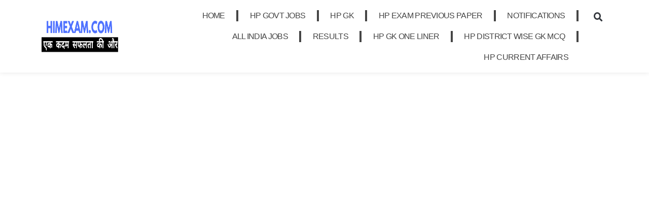

--- FILE ---
content_type: text/html; charset=utf-8
request_url: https://www.google.com/recaptcha/api2/aframe
body_size: 270
content:
<!DOCTYPE HTML><html><head><meta http-equiv="content-type" content="text/html; charset=UTF-8"></head><body><script nonce="uNENWwQSFqTL-kwzZQ10aA">/** Anti-fraud and anti-abuse applications only. See google.com/recaptcha */ try{var clients={'sodar':'https://pagead2.googlesyndication.com/pagead/sodar?'};window.addEventListener("message",function(a){try{if(a.source===window.parent){var b=JSON.parse(a.data);var c=clients[b['id']];if(c){var d=document.createElement('img');d.src=c+b['params']+'&rc='+(localStorage.getItem("rc::a")?sessionStorage.getItem("rc::b"):"");window.document.body.appendChild(d);sessionStorage.setItem("rc::e",parseInt(sessionStorage.getItem("rc::e")||0)+1);localStorage.setItem("rc::h",'1763497843186');}}}catch(b){}});window.parent.postMessage("_grecaptcha_ready", "*");}catch(b){}</script></body></html>

--- FILE ---
content_type: text/css
request_url: https://himexam.com/wp-content/plugins/easy-content-protector/assets/css/main.min.css?ver=1.0.1
body_size: -205
content:
.ecp-alert{top:50%;left:50%;color:#3c1b1b;font-size:16px;position:fixed;display:none;padding:10px 15px;background:#f6a7a3;-webkit-transition:display .5s;-o-transition:display .5s;-moz-transition:display .5s;transition:display .5s;border-left:2px solid #8f110d;-webkit-transform:translate(-50%,-50%);-moz-transform:translate(-50%,-50%);-ms-transform:translate(-50%,-50%);-o-transform:translate(-50%,-50%);transform:translate(-50%,-50%)}.ecp-alert:before{content:'\2639'}.ecp-alert:after{content:'\2716'}.ecp-alert.open{display:block}

--- FILE ---
content_type: text/css
request_url: https://himexam.com/wp-content/uploads/elementor/css/post-13814.css?ver=1763473728
body_size: 17
content:
.elementor-kit-13814{--e-global-color-primary:#535657;--e-global-color-secondary:#0995D3;--e-global-color-text:#454545;--e-global-color-accent:#24C2D9;--e-global-typography-primary-font-family:"Roboto";--e-global-typography-primary-font-weight:600;--e-global-typography-secondary-font-family:"Roboto Slab";--e-global-typography-secondary-font-weight:400;--e-global-typography-text-font-family:"Roboto";--e-global-typography-text-font-weight:400;--e-global-typography-accent-font-family:"Roboto";--e-global-typography-accent-font-weight:500;}.elementor-kit-13814 e-page-transition{background-color:#FFBC7D;}.elementor-kit-13814 h2{font-size:28px;}.elementor-kit-13814 h3{font-size:24px;}.elementor-kit-13814 h4{font-size:22px;}.elementor-kit-13814 h5{font-size:20px;}.elementor-section.elementor-section-boxed > .elementor-container{max-width:1140px;}.e-con{--container-max-width:1140px;}.elementor-widget:not(:last-child){margin-block-end:20px;}.elementor-element{--widgets-spacing:20px 20px;--widgets-spacing-row:20px;--widgets-spacing-column:20px;}{}h1.entry-title{display:var(--page-title-display);}@media(max-width:1024px){.elementor-section.elementor-section-boxed > .elementor-container{max-width:1024px;}.e-con{--container-max-width:1024px;}}@media(max-width:767px){.elementor-kit-13814 h2{font-size:28px;}.elementor-kit-13814 h3{font-size:24px;}.elementor-kit-13814 h4{font-size:22px;}.elementor-section.elementor-section-boxed > .elementor-container{max-width:767px;}.e-con{--container-max-width:767px;}}

--- FILE ---
content_type: text/css
request_url: https://himexam.com/wp-content/uploads/elementor/css/post-13870.css?ver=1763473728
body_size: 1001
content:
.elementor-13870 .elementor-element.elementor-element-18b8e886:not(.elementor-motion-effects-element-type-background), .elementor-13870 .elementor-element.elementor-element-18b8e886 > .elementor-motion-effects-container > .elementor-motion-effects-layer{background-color:#FFFFFF;}.elementor-13870 .elementor-element.elementor-element-18b8e886 > .elementor-background-overlay{background-color:var( --e-global-color-secondary );opacity:0.5;transition:background 0.3s, border-radius 0.3s, opacity 0.3s;}.elementor-13870 .elementor-element.elementor-element-18b8e886, .elementor-13870 .elementor-element.elementor-element-18b8e886 > .elementor-background-overlay{border-radius:1px 1px 1px 1px;}.elementor-13870 .elementor-element.elementor-element-18b8e886{box-shadow:0px 0px 10px 0px rgba(0, 0, 0, 0.11);transition:background 0.3s, border 0.3s, border-radius 0.3s, box-shadow 0.3s;}.elementor-13870 .elementor-element.elementor-element-3418f0de:not(.elementor-motion-effects-element-type-background) > .elementor-widget-wrap, .elementor-13870 .elementor-element.elementor-element-3418f0de > .elementor-widget-wrap > .elementor-motion-effects-container > .elementor-motion-effects-layer{background-color:#FFFFFF;}.elementor-13870 .elementor-element.elementor-element-3418f0de > .elementor-element-populated{transition:background 0.3s, border 0.3s, border-radius 0.3s, box-shadow 0.3s;margin:0px 0px 0px 0px;--e-column-margin-right:0px;--e-column-margin-left:0px;padding:0px 0px 0px 0px;}.elementor-13870 .elementor-element.elementor-element-3418f0de > .elementor-element-populated > .elementor-background-overlay{transition:background 0.3s, border-radius 0.3s, opacity 0.3s;}.elementor-bc-flex-widget .elementor-13870 .elementor-element.elementor-element-22ca3828.elementor-column .elementor-widget-wrap{align-items:center;}.elementor-13870 .elementor-element.elementor-element-22ca3828.elementor-column.elementor-element[data-element_type="column"] > .elementor-widget-wrap.elementor-element-populated{align-content:center;align-items:center;}.elementor-widget-theme-site-logo .widget-image-caption{color:var( --e-global-color-text );font-family:var( --e-global-typography-text-font-family ), Sans-serif;font-weight:var( --e-global-typography-text-font-weight );}.elementor-13870 .elementor-element.elementor-element-4ac89845 img{width:100%;max-width:100%;height:71px;opacity:1;}.elementor-widget-nav-menu .elementor-nav-menu .elementor-item{font-family:var( --e-global-typography-primary-font-family ), Sans-serif;font-weight:var( --e-global-typography-primary-font-weight );}.elementor-widget-nav-menu .elementor-nav-menu--main .elementor-item{color:var( --e-global-color-text );fill:var( --e-global-color-text );}.elementor-widget-nav-menu .elementor-nav-menu--main .elementor-item:hover,
					.elementor-widget-nav-menu .elementor-nav-menu--main .elementor-item.elementor-item-active,
					.elementor-widget-nav-menu .elementor-nav-menu--main .elementor-item.highlighted,
					.elementor-widget-nav-menu .elementor-nav-menu--main .elementor-item:focus{color:var( --e-global-color-accent );fill:var( --e-global-color-accent );}.elementor-widget-nav-menu .elementor-nav-menu--main:not(.e--pointer-framed) .elementor-item:before,
					.elementor-widget-nav-menu .elementor-nav-menu--main:not(.e--pointer-framed) .elementor-item:after{background-color:var( --e-global-color-accent );}.elementor-widget-nav-menu .e--pointer-framed .elementor-item:before,
					.elementor-widget-nav-menu .e--pointer-framed .elementor-item:after{border-color:var( --e-global-color-accent );}.elementor-widget-nav-menu{--e-nav-menu-divider-color:var( --e-global-color-text );}.elementor-widget-nav-menu .elementor-nav-menu--dropdown .elementor-item, .elementor-widget-nav-menu .elementor-nav-menu--dropdown  .elementor-sub-item{font-family:var( --e-global-typography-accent-font-family ), Sans-serif;font-weight:var( --e-global-typography-accent-font-weight );}.elementor-13870 .elementor-element.elementor-element-7c72a80c > .elementor-widget-container{margin:0px 0px 0px 0px;padding:-1px -1px -1px -1px;}.elementor-13870 .elementor-element.elementor-element-7c72a80c .elementor-menu-toggle{margin:0 auto;}.elementor-13870 .elementor-element.elementor-element-7c72a80c .elementor-nav-menu .elementor-item{font-family:"Tahoma", Sans-serif;font-size:16px;font-weight:500;text-transform:uppercase;font-style:normal;line-height:17px;letter-spacing:-0.7px;}.elementor-13870 .elementor-element.elementor-element-7c72a80c .elementor-nav-menu--main .elementor-item:hover,
					.elementor-13870 .elementor-element.elementor-element-7c72a80c .elementor-nav-menu--main .elementor-item.elementor-item-active,
					.elementor-13870 .elementor-element.elementor-element-7c72a80c .elementor-nav-menu--main .elementor-item.highlighted,
					.elementor-13870 .elementor-element.elementor-element-7c72a80c .elementor-nav-menu--main .elementor-item:focus{color:var( --e-global-color-secondary );fill:var( --e-global-color-secondary );}.elementor-13870 .elementor-element.elementor-element-7c72a80c{--e-nav-menu-divider-content:"";--e-nav-menu-divider-style:solid;--e-nav-menu-divider-width:4px;--e-nav-menu-divider-height:22px;--e-nav-menu-horizontal-menu-item-margin:calc( 5px / 2 );}.elementor-13870 .elementor-element.elementor-element-7c72a80c .elementor-nav-menu--main .elementor-item{padding-left:20px;padding-right:20px;padding-top:12px;padding-bottom:12px;}.elementor-13870 .elementor-element.elementor-element-7c72a80c .elementor-nav-menu--main:not(.elementor-nav-menu--layout-horizontal) .elementor-nav-menu > li:not(:last-child){margin-bottom:5px;}.elementor-13870 .elementor-element.elementor-element-7c72a80c .elementor-nav-menu--dropdown a:hover,
					.elementor-13870 .elementor-element.elementor-element-7c72a80c .elementor-nav-menu--dropdown a:focus,
					.elementor-13870 .elementor-element.elementor-element-7c72a80c .elementor-nav-menu--dropdown a.elementor-item-active,
					.elementor-13870 .elementor-element.elementor-element-7c72a80c .elementor-nav-menu--dropdown a.highlighted{background-color:var( --e-global-color-secondary );}.elementor-13870 .elementor-element.elementor-element-7c72a80c .elementor-nav-menu--dropdown a.elementor-item-active{background-color:var( --e-global-color-secondary );}.elementor-widget-search-form input[type="search"].elementor-search-form__input{font-family:var( --e-global-typography-text-font-family ), Sans-serif;font-weight:var( --e-global-typography-text-font-weight );}.elementor-widget-search-form .elementor-search-form__input,
					.elementor-widget-search-form .elementor-search-form__icon,
					.elementor-widget-search-form .elementor-lightbox .dialog-lightbox-close-button,
					.elementor-widget-search-form .elementor-lightbox .dialog-lightbox-close-button:hover,
					.elementor-widget-search-form.elementor-search-form--skin-full_screen input[type="search"].elementor-search-form__input{color:var( --e-global-color-text );fill:var( --e-global-color-text );}.elementor-widget-search-form .elementor-search-form__submit{font-family:var( --e-global-typography-text-font-family ), Sans-serif;font-weight:var( --e-global-typography-text-font-weight );background-color:var( --e-global-color-secondary );}.elementor-13870 .elementor-element.elementor-element-1cb0a2dd > .elementor-widget-container{margin:7px 0px 0px 0px;}.elementor-13870 .elementor-element.elementor-element-1cb0a2dd .elementor-search-form{text-align:right;}.elementor-13870 .elementor-element.elementor-element-1cb0a2dd .elementor-search-form__toggle{--e-search-form-toggle-size:32px;--e-search-form-toggle-background-color:#FFFFFF;}.elementor-13870 .elementor-element.elementor-element-1cb0a2dd:not(.elementor-search-form--skin-full_screen) .elementor-search-form__container{border-radius:3px;}.elementor-13870 .elementor-element.elementor-element-1cb0a2dd.elementor-search-form--skin-full_screen input[type="search"].elementor-search-form__input{border-radius:3px;}.elementor-theme-builder-content-area{height:400px;}.elementor-location-header:before, .elementor-location-footer:before{content:"";display:table;clear:both;}@media(max-width:767px){.elementor-13870 .elementor-element.elementor-element-22ca3828{width:70%;}.elementor-13870 .elementor-element.elementor-element-4ac89845{text-align:left;}.elementor-13870 .elementor-element.elementor-element-4ac89845 img{width:48%;max-width:47%;height:49px;}.elementor-13870 .elementor-element.elementor-element-5046c089{width:18%;}.elementor-13870 .elementor-element.elementor-element-2c8a526c{width:12%;}.elementor-13870 .elementor-element.elementor-element-1cb0a2dd > .elementor-widget-container{margin:0px 0px 0px 0px;}}@media(min-width:768px){.elementor-13870 .elementor-element.elementor-element-3418f0de{width:100%;}.elementor-13870 .elementor-element.elementor-element-22ca3828{width:15.457%;}.elementor-13870 .elementor-element.elementor-element-5046c089{width:79.358%;}.elementor-13870 .elementor-element.elementor-element-2c8a526c{width:4.851%;}}

--- FILE ---
content_type: text/css
request_url: https://himexam.com/wp-content/uploads/elementor/css/post-13867.css?ver=1763473728
body_size: 1061
content:
.elementor-13867 .elementor-element.elementor-element-61b7c033:not(.elementor-motion-effects-element-type-background), .elementor-13867 .elementor-element.elementor-element-61b7c033 > .elementor-motion-effects-container > .elementor-motion-effects-layer{background-color:#AAE8F4;}.elementor-13867 .elementor-element.elementor-element-61b7c033{box-shadow:0px 0px 10px 3px rgba(166.9312591552734, 166.9312591552734, 166.9312591552734, 0.06);transition:background 0.3s, border 0.3s, border-radius 0.3s, box-shadow 0.3s;margin-top:50px;margin-bottom:0px;padding:25px 0px 10px 0px;}.elementor-13867 .elementor-element.elementor-element-61b7c033 > .elementor-background-overlay{transition:background 0.3s, border-radius 0.3s, opacity 0.3s;}.elementor-13867 .elementor-element.elementor-element-7438931c > .elementor-element-populated{padding:20px 20px 20px 20px;}.elementor-widget-heading .elementor-heading-title{font-family:var( --e-global-typography-primary-font-family ), Sans-serif;font-weight:var( --e-global-typography-primary-font-weight );color:var( --e-global-color-primary );}.elementor-13867 .elementor-element.elementor-element-1a66a3f6 > .elementor-widget-container{border-style:solid;border-width:2px 2px 2px 2px;border-radius:8px 8px 8px 8px;}.elementor-13867 .elementor-element.elementor-element-1a66a3f6{text-align:center;}.elementor-13867 .elementor-element.elementor-element-1a66a3f6 .elementor-heading-title{font-size:18px;font-weight:500;color:var( --e-global-color-primary );}.elementor-widget-theme-site-logo .widget-image-caption{color:var( --e-global-color-text );font-family:var( --e-global-typography-text-font-family ), Sans-serif;font-weight:var( --e-global-typography-text-font-weight );}.elementor-13867 .elementor-element.elementor-element-4b62dc78{text-align:left;}.elementor-13867 .elementor-element.elementor-element-4b62dc78 img{width:161px;border-style:solid;border-width:4px 4px 4px 4px;border-color:#ACACAC;border-radius:5px 5px 5px 5px;}.elementor-widget-text-editor{font-family:var( --e-global-typography-text-font-family ), Sans-serif;font-weight:var( --e-global-typography-text-font-weight );color:var( --e-global-color-text );}.elementor-widget-text-editor.elementor-drop-cap-view-stacked .elementor-drop-cap{background-color:var( --e-global-color-primary );}.elementor-widget-text-editor.elementor-drop-cap-view-framed .elementor-drop-cap, .elementor-widget-text-editor.elementor-drop-cap-view-default .elementor-drop-cap{color:var( --e-global-color-primary );border-color:var( --e-global-color-primary );}.elementor-13867 .elementor-element.elementor-element-624b4612{font-size:14px;font-weight:normal;line-height:1.8em;color:rgba(84,89,95,0.79);}.elementor-13867 .elementor-element.elementor-element-3e25dae{--grid-template-columns:repeat(0, auto);--icon-size:15px;--grid-column-gap:5px;--grid-row-gap:0px;}.elementor-13867 .elementor-element.elementor-element-3e25dae > .elementor-widget-container{margin:0px 0px 0px 0px;}.elementor-13867 .elementor-element.elementor-element-3e25dae .elementor-social-icon{--icon-padding:0.5em;}.elementor-13867 .elementor-element.elementor-element-456d8168 > .elementor-widget-container{margin:3px 3px 3px 3px;padding:0px 0px 0px 16px;transition:background 0s;border-style:solid;border-width:2px 2px 2px 2px;border-radius:8px 8px 8px 8px;}.elementor-13867 .elementor-element.elementor-element-456d8168{text-align:center;}.elementor-13867 .elementor-element.elementor-element-456d8168 .elementor-heading-title{font-size:18px;font-weight:500;color:var( --e-global-color-primary );}.elementor-widget-nav-menu .elementor-nav-menu .elementor-item{font-family:var( --e-global-typography-primary-font-family ), Sans-serif;font-weight:var( --e-global-typography-primary-font-weight );}.elementor-widget-nav-menu .elementor-nav-menu--main .elementor-item{color:var( --e-global-color-text );fill:var( --e-global-color-text );}.elementor-widget-nav-menu .elementor-nav-menu--main .elementor-item:hover,
					.elementor-widget-nav-menu .elementor-nav-menu--main .elementor-item.elementor-item-active,
					.elementor-widget-nav-menu .elementor-nav-menu--main .elementor-item.highlighted,
					.elementor-widget-nav-menu .elementor-nav-menu--main .elementor-item:focus{color:var( --e-global-color-accent );fill:var( --e-global-color-accent );}.elementor-widget-nav-menu .elementor-nav-menu--main:not(.e--pointer-framed) .elementor-item:before,
					.elementor-widget-nav-menu .elementor-nav-menu--main:not(.e--pointer-framed) .elementor-item:after{background-color:var( --e-global-color-accent );}.elementor-widget-nav-menu .e--pointer-framed .elementor-item:before,
					.elementor-widget-nav-menu .e--pointer-framed .elementor-item:after{border-color:var( --e-global-color-accent );}.elementor-widget-nav-menu{--e-nav-menu-divider-color:var( --e-global-color-text );}.elementor-widget-nav-menu .elementor-nav-menu--dropdown .elementor-item, .elementor-widget-nav-menu .elementor-nav-menu--dropdown  .elementor-sub-item{font-family:var( --e-global-typography-accent-font-family ), Sans-serif;font-weight:var( --e-global-typography-accent-font-weight );}.elementor-13867 .elementor-element.elementor-element-10691767 .elementor-nav-menu .elementor-item{font-family:"Roboto", Sans-serif;font-size:15px;font-weight:500;}.elementor-13867 .elementor-element.elementor-element-10691767 .e--pointer-framed .elementor-item:before{border-width:1px;}.elementor-13867 .elementor-element.elementor-element-10691767 .e--pointer-framed.e--animation-draw .elementor-item:before{border-width:0 0 1px 1px;}.elementor-13867 .elementor-element.elementor-element-10691767 .e--pointer-framed.e--animation-draw .elementor-item:after{border-width:1px 1px 0 0;}.elementor-13867 .elementor-element.elementor-element-10691767 .e--pointer-framed.e--animation-corners .elementor-item:before{border-width:1px 0 0 1px;}.elementor-13867 .elementor-element.elementor-element-10691767 .e--pointer-framed.e--animation-corners .elementor-item:after{border-width:0 1px 1px 0;}.elementor-13867 .elementor-element.elementor-element-10691767 .e--pointer-underline .elementor-item:after,
					 .elementor-13867 .elementor-element.elementor-element-10691767 .e--pointer-overline .elementor-item:before,
					 .elementor-13867 .elementor-element.elementor-element-10691767 .e--pointer-double-line .elementor-item:before,
					 .elementor-13867 .elementor-element.elementor-element-10691767 .e--pointer-double-line .elementor-item:after{height:1px;}.elementor-13867 .elementor-element.elementor-element-10691767 .elementor-nav-menu--main .elementor-item{padding-top:6px;padding-bottom:6px;}.elementor-13867 .elementor-element.elementor-element-8a00b30 > .elementor-widget-container{margin:3px 3px 3px 3px;padding:0px 0px 0px 16px;transition:background 0s;border-style:solid;border-width:2px 2px 2px 2px;border-radius:8px 8px 8px 8px;}.elementor-13867 .elementor-element.elementor-element-8a00b30{text-align:center;}.elementor-13867 .elementor-element.elementor-element-8a00b30 .elementor-heading-title{font-size:18px;font-weight:500;color:var( --e-global-color-primary );}.elementor-13867 .elementor-element.elementor-element-3fd6790 .elementor-nav-menu .elementor-item{font-family:"Roboto", Sans-serif;font-size:15px;font-weight:500;}.elementor-13867 .elementor-element.elementor-element-3fd6790 .e--pointer-framed .elementor-item:before{border-width:1px;}.elementor-13867 .elementor-element.elementor-element-3fd6790 .e--pointer-framed.e--animation-draw .elementor-item:before{border-width:0 0 1px 1px;}.elementor-13867 .elementor-element.elementor-element-3fd6790 .e--pointer-framed.e--animation-draw .elementor-item:after{border-width:1px 1px 0 0;}.elementor-13867 .elementor-element.elementor-element-3fd6790 .e--pointer-framed.e--animation-corners .elementor-item:before{border-width:1px 0 0 1px;}.elementor-13867 .elementor-element.elementor-element-3fd6790 .e--pointer-framed.e--animation-corners .elementor-item:after{border-width:0 1px 1px 0;}.elementor-13867 .elementor-element.elementor-element-3fd6790 .e--pointer-underline .elementor-item:after,
					 .elementor-13867 .elementor-element.elementor-element-3fd6790 .e--pointer-overline .elementor-item:before,
					 .elementor-13867 .elementor-element.elementor-element-3fd6790 .e--pointer-double-line .elementor-item:before,
					 .elementor-13867 .elementor-element.elementor-element-3fd6790 .e--pointer-double-line .elementor-item:after{height:1px;}.elementor-13867 .elementor-element.elementor-element-3fd6790 .elementor-nav-menu--main .elementor-item{padding-top:6px;padding-bottom:6px;}.elementor-13867 .elementor-element.elementor-element-6e5b88eb > .elementor-container > .elementor-column > .elementor-widget-wrap{align-content:center;align-items:center;}.elementor-13867 .elementor-element.elementor-element-6e5b88eb:not(.elementor-motion-effects-element-type-background), .elementor-13867 .elementor-element.elementor-element-6e5b88eb > .elementor-motion-effects-container > .elementor-motion-effects-layer{background-color:#F4F4F4;}.elementor-13867 .elementor-element.elementor-element-6e5b88eb > .elementor-container{min-height:50px;}.elementor-13867 .elementor-element.elementor-element-6e5b88eb{transition:background 0.3s, border 0.3s, border-radius 0.3s, box-shadow 0.3s;}.elementor-13867 .elementor-element.elementor-element-6e5b88eb > .elementor-background-overlay{transition:background 0.3s, border-radius 0.3s, opacity 0.3s;}.elementor-13867 .elementor-element.elementor-element-96f8b90{text-align:left;}.elementor-13867 .elementor-element.elementor-element-96f8b90 .elementor-heading-title{font-size:12px;font-weight:300;text-transform:uppercase;color:#7a7a7a;}.elementor-13867 .elementor-element.elementor-element-9b49196{text-align:right;}.elementor-13867 .elementor-element.elementor-element-9b49196 .elementor-heading-title{font-size:12px;font-weight:300;text-transform:uppercase;color:#7a7a7a;}.elementor-theme-builder-content-area{height:400px;}.elementor-location-header:before, .elementor-location-footer:before{content:"";display:table;clear:both;}@media(max-width:1024px){.elementor-13867 .elementor-element.elementor-element-6e5b88eb{padding:5px 20px 5px 20px;}}@media(max-width:767px){.elementor-13867 .elementor-element.elementor-element-61b7c033{margin-top:50px;margin-bottom:0px;}.elementor-13867 .elementor-element.elementor-element-4b62dc78 img{width:137px;}.elementor-13867 .elementor-element.elementor-element-624b4612{column-gap:7px;text-align:justify;}.elementor-13867 .elementor-element.elementor-element-96f8b90{text-align:center;}.elementor-13867 .elementor-element.elementor-element-9b49196{text-align:center;}}

--- FILE ---
content_type: text/css
request_url: https://himexam.com/wp-content/uploads/elementor/css/post-48955.css?ver=1763473722
body_size: 1497
content:
.elementor-48955 .elementor-element.elementor-element-3e28f6ba > .elementor-background-overlay{background-color:#F9FBFE;opacity:0.5;}.elementor-48955 .elementor-element.elementor-element-3e28f6ba > .elementor-container{max-width:1210px;}.elementor-48955 .elementor-element.elementor-element-3e28f6ba{overflow:hidden;padding:50px 0px 0px 0px;}.elementor-48955 .elementor-element.elementor-element-12910f92 > .elementor-element-populated{padding:0px 40px 0px 0px;}.elementor-widget-theme-post-featured-image .widget-image-caption{color:var( --e-global-color-text );font-family:var( --e-global-typography-text-font-family ), Sans-serif;font-weight:var( --e-global-typography-text-font-weight );}.elementor-48955 .elementor-element.elementor-element-6ddefd9c img{width:100%;filter:brightness( 100% ) contrast( 126% ) saturate( 100% ) blur( 0px ) hue-rotate( 0deg );border-radius:10px 10px 10px 10px;box-shadow:0px 2px 10px 0px rgba(0, 0, 0, 0.13);}.elementor-widget-theme-post-title .elementor-heading-title{font-family:var( --e-global-typography-primary-font-family ), Sans-serif;font-weight:var( --e-global-typography-primary-font-weight );color:var( --e-global-color-primary );}.elementor-48955 .elementor-element.elementor-element-7998caad .elementor-heading-title{font-family:"Roboto", Sans-serif;font-size:35px;font-weight:600;}.elementor-widget-post-info .elementor-icon-list-item:not(:last-child):after{border-color:var( --e-global-color-text );}.elementor-widget-post-info .elementor-icon-list-icon i{color:var( --e-global-color-primary );}.elementor-widget-post-info .elementor-icon-list-icon svg{fill:var( --e-global-color-primary );}.elementor-widget-post-info .elementor-icon-list-text, .elementor-widget-post-info .elementor-icon-list-text a{color:var( --e-global-color-secondary );}.elementor-widget-post-info .elementor-icon-list-item{font-family:var( --e-global-typography-text-font-family ), Sans-serif;font-weight:var( --e-global-typography-text-font-weight );}.elementor-48955 .elementor-element.elementor-element-46782eda .elementor-icon-list-icon{width:14px;}.elementor-48955 .elementor-element.elementor-element-46782eda .elementor-icon-list-icon i{font-size:14px;}.elementor-48955 .elementor-element.elementor-element-46782eda .elementor-icon-list-icon svg{--e-icon-list-icon-size:14px;}.elementor-48955 .elementor-element.elementor-element-46782eda .elementor-icon-list-text, .elementor-48955 .elementor-element.elementor-element-46782eda .elementor-icon-list-text a{color:var( --e-global-color-text );}.elementor-48955 .elementor-element.elementor-element-46782eda .elementor-icon-list-item{font-family:"Roboto", Sans-serif;font-size:14px;font-weight:400;}.elementor-48955 .elementor-element.elementor-element-527eaa6c{--grid-side-margin:10px;--grid-column-gap:10px;--grid-row-gap:10px;--grid-bottom-margin:10px;}.elementor-48955 .elementor-element.elementor-element-527eaa6c .elementor-share-btn{font-size:calc(0.85px * 10);}.elementor-48955 .elementor-element.elementor-element-527eaa6c .elementor-share-btn__icon{--e-share-buttons-icon-size:2.2em;}.elementor-48955 .elementor-element.elementor-element-66d3af0e{--grid-side-margin:10px;--grid-column-gap:10px;--grid-row-gap:10px;--grid-bottom-margin:10px;}.elementor-48955 .elementor-element.elementor-element-66d3af0e .elementor-share-btn{font-size:calc(0.85px * 10);}.elementor-48955 .elementor-element.elementor-element-66d3af0e .elementor-share-btn__icon{--e-share-buttons-icon-size:2.2em;}.elementor-widget-progress-tracker .current-progress-percentage{font-family:var( --e-global-typography-text-font-family ), Sans-serif;font-weight:var( --e-global-typography-text-font-weight );}.elementor-48955 .elementor-element.elementor-element-735e9545{--direction:rtl;bottom:0px;--circular-width:79px;--circular-height:79px;--circular-color:var( --e-global-color-secondary );}.elementor-48955 .elementor-element.elementor-element-735e9545 > .elementor-widget-container{margin:0px 0px 0px 10px;}body:not(.rtl) .elementor-48955 .elementor-element.elementor-element-735e9545{left:0px;}body.rtl .elementor-48955 .elementor-element.elementor-element-735e9545{right:0px;}.elementor-widget-theme-post-content{color:var( --e-global-color-text );font-family:var( --e-global-typography-text-font-family ), Sans-serif;font-weight:var( --e-global-typography-text-font-weight );}.elementor-48955 .elementor-element.elementor-element-76f19d92{font-family:"Roboto", Sans-serif;font-weight:400;line-height:30px;}.elementor-widget-post-navigation span.post-navigation__prev--label{color:var( --e-global-color-text );}.elementor-widget-post-navigation span.post-navigation__next--label{color:var( --e-global-color-text );}.elementor-widget-post-navigation span.post-navigation__prev--label, .elementor-widget-post-navigation span.post-navigation__next--label{font-family:var( --e-global-typography-secondary-font-family ), Sans-serif;font-weight:var( --e-global-typography-secondary-font-weight );}.elementor-widget-post-navigation span.post-navigation__prev--title, .elementor-widget-post-navigation span.post-navigation__next--title{color:var( --e-global-color-secondary );font-family:var( --e-global-typography-secondary-font-family ), Sans-serif;font-weight:var( --e-global-typography-secondary-font-weight );}.elementor-48955 .elementor-element.elementor-element-48f0551e span.post-navigation__prev--label, .elementor-48955 .elementor-element.elementor-element-48f0551e span.post-navigation__next--label{font-family:"Roboto Slab", Sans-serif;font-size:12px;font-weight:400;}.elementor-48955 .elementor-element.elementor-element-48f0551e span.post-navigation__prev--title, .elementor-48955 .elementor-element.elementor-element-48f0551e span.post-navigation__next--title{color:var( --e-global-color-primary );font-family:"Roboto Slab", Sans-serif;font-size:16px;font-weight:400;}.elementor-widget-author-box .elementor-author-box__name{color:var( --e-global-color-secondary );font-family:var( --e-global-typography-primary-font-family ), Sans-serif;font-weight:var( --e-global-typography-primary-font-weight );}.elementor-widget-author-box .elementor-author-box__bio{color:var( --e-global-color-text );font-family:var( --e-global-typography-text-font-family ), Sans-serif;font-weight:var( --e-global-typography-text-font-weight );}.elementor-widget-author-box .elementor-author-box__button{color:var( --e-global-color-secondary );border-color:var( --e-global-color-secondary );font-family:var( --e-global-typography-accent-font-family ), Sans-serif;font-weight:var( --e-global-typography-accent-font-weight );}.elementor-widget-author-box .elementor-author-box__button:hover{border-color:var( --e-global-color-secondary );color:var( --e-global-color-secondary );}.elementor-48955 .elementor-element.elementor-element-2f2a5b97 > .elementor-widget-container{padding:15px 15px 15px 15px;border-radius:10px 10px 10px 10px;box-shadow:0px 0px 10px 0px rgba(0, 0, 0, 0.12);}.elementor-widget-posts .elementor-button{background-color:var( --e-global-color-accent );font-family:var( --e-global-typography-accent-font-family ), Sans-serif;font-weight:var( --e-global-typography-accent-font-weight );}.elementor-widget-posts .elementor-post__title, .elementor-widget-posts .elementor-post__title a{color:var( --e-global-color-secondary );font-family:var( --e-global-typography-primary-font-family ), Sans-serif;font-weight:var( --e-global-typography-primary-font-weight );}.elementor-widget-posts .elementor-post__meta-data{font-family:var( --e-global-typography-secondary-font-family ), Sans-serif;font-weight:var( --e-global-typography-secondary-font-weight );}.elementor-widget-posts .elementor-post__excerpt p{font-family:var( --e-global-typography-text-font-family ), Sans-serif;font-weight:var( --e-global-typography-text-font-weight );}.elementor-widget-posts .elementor-post__read-more{color:var( --e-global-color-accent );}.elementor-widget-posts a.elementor-post__read-more{font-family:var( --e-global-typography-accent-font-family ), Sans-serif;font-weight:var( --e-global-typography-accent-font-weight );}.elementor-widget-posts .elementor-post__card .elementor-post__badge{background-color:var( --e-global-color-accent );font-family:var( --e-global-typography-accent-font-family ), Sans-serif;font-weight:var( --e-global-typography-accent-font-weight );}.elementor-widget-posts .elementor-pagination{font-family:var( --e-global-typography-secondary-font-family ), Sans-serif;font-weight:var( --e-global-typography-secondary-font-weight );}.elementor-widget-posts .e-load-more-message{font-family:var( --e-global-typography-secondary-font-family ), Sans-serif;font-weight:var( --e-global-typography-secondary-font-weight );}.elementor-48955 .elementor-element.elementor-element-6bae212e{--grid-row-gap:32px;--grid-column-gap:31px;}.elementor-48955 .elementor-element.elementor-element-6bae212e .elementor-posts-container .elementor-post__thumbnail{padding-bottom:calc( 0.49 * 100% );}.elementor-48955 .elementor-element.elementor-element-6bae212e:after{content:"0.49";}.elementor-48955 .elementor-element.elementor-element-6bae212e .elementor-post__thumbnail__link{width:100%;margin-bottom:calc(46px / 2);}.elementor-48955 .elementor-element.elementor-element-6bae212e .elementor-post__meta-data span + span:before{content:"•";}.elementor-48955 .elementor-element.elementor-element-6bae212e .elementor-post__card{border-width:0px;border-radius:13px;}.elementor-48955 .elementor-element.elementor-element-6bae212e .elementor-post__text{padding:0 16px;margin-top:16px;}.elementor-48955 .elementor-element.elementor-element-6bae212e .elementor-post__meta-data{padding:10px 16px;}.elementor-48955 .elementor-element.elementor-element-6bae212e .elementor-post__avatar{padding-right:16px;padding-left:16px;top:calc(-46px / 2);}.elementor-48955 .elementor-element.elementor-element-6bae212e .elementor-post__avatar img{width:46px;height:46px;}.elementor-48955 .elementor-element.elementor-element-6bae212e .elementor-post__title, .elementor-48955 .elementor-element.elementor-element-6bae212e .elementor-post__title a{color:var( --e-global-color-primary );font-family:"Roboto", Sans-serif;font-size:17px;font-weight:600;}.elementor-48955 .elementor-element.elementor-element-6bae212e .elementor-post__title{margin-bottom:8px;}.elementor-48955 .elementor-element.elementor-element-8c2145b > .elementor-element-populated, .elementor-48955 .elementor-element.elementor-element-8c2145b > .elementor-element-populated > .elementor-background-overlay, .elementor-48955 .elementor-element.elementor-element-8c2145b > .elementor-background-slideshow{border-radius:10px 10px 10px 10px;}.elementor-48955 .elementor-element.elementor-element-8c2145b > .elementor-element-populated{padding:0px 23px 23px 10px;}.elementor-48955 .elementor-element.elementor-element-59fe5768 > .elementor-element-populated, .elementor-48955 .elementor-element.elementor-element-59fe5768 > .elementor-element-populated > .elementor-background-overlay, .elementor-48955 .elementor-element.elementor-element-59fe5768 > .elementor-background-slideshow{border-radius:10px 10px 10px 10px;}.elementor-48955 .elementor-element.elementor-element-59fe5768 > .elementor-element-populated{box-shadow:0px 0px 10px 0px rgba(0, 0, 0, 0.12);padding:26px 26px 26px 26px;}.elementor-widget-image .widget-image-caption{color:var( --e-global-color-text );font-family:var( --e-global-typography-text-font-family ), Sans-serif;font-weight:var( --e-global-typography-text-font-weight );}.elementor-48955 .elementor-element.elementor-element-1af714c3{--grid-template-columns:repeat(0, auto);--icon-size:18px;--grid-column-gap:9px;}.elementor-48955 .elementor-element.elementor-element-1af714c3 .elementor-widget-container{text-align:center;}.elementor-48955 .elementor-element.elementor-element-1af714c3 .elementor-social-icon{--icon-padding:0.5em;}.elementor-48955 .elementor-element.elementor-element-7650d468 img{border-style:solid;border-radius:5px 5px 5px 5px;}.elementor-48955 .elementor-element.elementor-element-7650d468 .widget-image-caption{color:#E80707;font-family:"Roboto", Sans-serif;font-size:22px;font-weight:400;font-style:normal;text-decoration:underline;margin-block-start:1px;}@media(min-width:768px){.elementor-48955 .elementor-element.elementor-element-8c2145b{width:30.922%;}}@media(max-width:1024px){ .elementor-48955 .elementor-element.elementor-element-527eaa6c{--grid-side-margin:10px;--grid-column-gap:10px;--grid-row-gap:10px;--grid-bottom-margin:10px;} .elementor-48955 .elementor-element.elementor-element-66d3af0e{--grid-side-margin:10px;--grid-column-gap:10px;--grid-row-gap:10px;--grid-bottom-margin:10px;}}@media(max-width:767px){.elementor-48955 .elementor-element.elementor-element-3e28f6ba{margin-top:10px;margin-bottom:-1px;padding:0px 0px 0px 0px;}.elementor-48955 .elementor-element.elementor-element-12910f92 > .elementor-element-populated{padding:20px 20px 20px 20px;}.elementor-48955 .elementor-element.elementor-element-6ddefd9c img{width:100%;max-width:100%;}.elementor-48955 .elementor-element.elementor-element-7998caad .elementor-heading-title{font-size:28px;} .elementor-48955 .elementor-element.elementor-element-527eaa6c{--grid-side-margin:10px;--grid-column-gap:10px;--grid-row-gap:10px;--grid-bottom-margin:10px;}.elementor-48955 .elementor-element.elementor-element-527eaa6c .elementor-share-btn{font-size:calc(0.9px * 10);} .elementor-48955 .elementor-element.elementor-element-66d3af0e{--grid-side-margin:10px;--grid-column-gap:10px;--grid-row-gap:10px;--grid-bottom-margin:10px;}.elementor-48955 .elementor-element.elementor-element-66d3af0e .elementor-share-btn{font-size:calc(0.9px * 10);}.elementor-48955 .elementor-element.elementor-element-76f19d92{font-size:18px;}.elementor-48955 .elementor-element.elementor-element-6bae212e{--grid-row-gap:21px;}.elementor-48955 .elementor-element.elementor-element-6bae212e .elementor-posts-container .elementor-post__thumbnail{padding-bottom:calc( 0.5 * 100% );}.elementor-48955 .elementor-element.elementor-element-6bae212e:after{content:"0.5";}.elementor-48955 .elementor-element.elementor-element-6bae212e .elementor-post__thumbnail__link{width:100%;}.elementor-48955 .elementor-element.elementor-element-8c2145b > .elementor-element-populated{padding:12px 12px 12px 12px;}.elementor-48955 .elementor-element.elementor-element-59fe5768 > .elementor-element-populated{padding:18px 18px 18px 18px;}}

--- FILE ---
content_type: text/css
request_url: https://himexam.com/wp-content/uploads/elementor/css/post-17450.css?ver=1763473722
body_size: 413
content:
.elementor-17450 .elementor-element.elementor-element-a2641f6:not(.elementor-motion-effects-element-type-background), .elementor-17450 .elementor-element.elementor-element-a2641f6 > .elementor-motion-effects-container > .elementor-motion-effects-layer{background-color:#FFFFFF;}.elementor-17450 .elementor-element.elementor-element-a2641f6{border-style:solid;border-width:4px 4px 4px 4px;border-color:#0D0D0D;transition:background 0.3s, border 0.3s, border-radius 0.3s, box-shadow 0.3s;}.elementor-17450 .elementor-element.elementor-element-a2641f6, .elementor-17450 .elementor-element.elementor-element-a2641f6 > .elementor-background-overlay{border-radius:0px 0px 0px 0px;}.elementor-17450 .elementor-element.elementor-element-a2641f6 > .elementor-background-overlay{transition:background 0.3s, border-radius 0.3s, opacity 0.3s;}.elementor-widget-icon-list .elementor-icon-list-item:not(:last-child):after{border-color:var( --e-global-color-text );}.elementor-widget-icon-list .elementor-icon-list-icon i{color:var( --e-global-color-primary );}.elementor-widget-icon-list .elementor-icon-list-icon svg{fill:var( --e-global-color-primary );}.elementor-widget-icon-list .elementor-icon-list-item > .elementor-icon-list-text, .elementor-widget-icon-list .elementor-icon-list-item > a{font-family:var( --e-global-typography-text-font-family ), Sans-serif;font-weight:var( --e-global-typography-text-font-weight );}.elementor-widget-icon-list .elementor-icon-list-text{color:var( --e-global-color-secondary );}.elementor-17450 .elementor-element.elementor-element-050c92f .elementor-icon-list-icon i{color:#339AD1;transition:color 0.3s;}.elementor-17450 .elementor-element.elementor-element-050c92f .elementor-icon-list-icon svg{fill:#339AD1;transition:fill 0.3s;}.elementor-17450 .elementor-element.elementor-element-050c92f{--e-icon-list-icon-size:25px;--icon-vertical-offset:0px;}.elementor-17450 .elementor-element.elementor-element-050c92f .elementor-icon-list-item > .elementor-icon-list-text, .elementor-17450 .elementor-element.elementor-element-050c92f .elementor-icon-list-item > a{font-family:"Arial", Sans-serif;font-size:22px;font-weight:600;}.elementor-17450 .elementor-element.elementor-element-050c92f .elementor-icon-list-text{color:#0E0F0F;transition:color 0.3s;}.elementor-widget-button .elementor-button{background-color:var( --e-global-color-accent );font-family:var( --e-global-typography-accent-font-family ), Sans-serif;font-weight:var( --e-global-typography-accent-font-weight );}.elementor-17450 .elementor-element.elementor-element-0216153 .elementor-button{background-color:#24B1D9;fill:#FFFFFF;color:#FFFFFF;}.elementor-17450 .elementor-element.elementor-element-29adc5d:not(.elementor-motion-effects-element-type-background), .elementor-17450 .elementor-element.elementor-element-29adc5d > .elementor-motion-effects-container > .elementor-motion-effects-layer{background-color:#FFFFFF;}.elementor-17450 .elementor-element.elementor-element-29adc5d{border-style:solid;border-width:4px 4px 4px 4px;border-color:#0A0A0A;transition:background 0.3s, border 0.3s, border-radius 0.3s, box-shadow 0.3s;}.elementor-17450 .elementor-element.elementor-element-29adc5d > .elementor-background-overlay{transition:background 0.3s, border-radius 0.3s, opacity 0.3s;}.elementor-17450 .elementor-element.elementor-element-6d9355d > .elementor-element-populated{border-style:none;}.elementor-17450 .elementor-element.elementor-element-ce9f831 .elementor-icon-list-icon i{color:#08F168;transition:color 0.3s;}.elementor-17450 .elementor-element.elementor-element-ce9f831 .elementor-icon-list-icon svg{fill:#08F168;transition:fill 0.3s;}.elementor-17450 .elementor-element.elementor-element-ce9f831{--e-icon-list-icon-size:25px;--icon-vertical-offset:0px;}.elementor-17450 .elementor-element.elementor-element-ce9f831 .elementor-icon-list-item > .elementor-icon-list-text, .elementor-17450 .elementor-element.elementor-element-ce9f831 .elementor-icon-list-item > a{font-family:"Arial", Sans-serif;font-size:22px;font-weight:600;}.elementor-17450 .elementor-element.elementor-element-ce9f831 .elementor-icon-list-text{color:#0E0F0F;transition:color 0.3s;}.elementor-17450 .elementor-element.elementor-element-f4d04a8 .elementor-button{background-color:#08F168;fill:#FFFFFF;color:#FFFFFF;}@media(min-width:768px){.elementor-17450 .elementor-element.elementor-element-bdfd4e8{width:69.583%;}.elementor-17450 .elementor-element.elementor-element-c728d07{width:30.348%;}.elementor-17450 .elementor-element.elementor-element-6d9355d{width:69.583%;}.elementor-17450 .elementor-element.elementor-element-7df735b{width:30.348%;}}@media(max-width:767px){.elementor-17450 .elementor-element.elementor-element-a2641f6{border-width:-9px -9px -9px -9px;}.elementor-17450 .elementor-element.elementor-element-bdfd4e8{width:70%;}.elementor-17450 .elementor-element.elementor-element-050c92f .elementor-icon-list-item > .elementor-icon-list-text, .elementor-17450 .elementor-element.elementor-element-050c92f .elementor-icon-list-item > a{font-size:16px;}.elementor-17450 .elementor-element.elementor-element-c728d07{width:30%;}.elementor-17450 .elementor-element.elementor-element-6d9355d{width:70%;}.elementor-17450 .elementor-element.elementor-element-ce9f831 .elementor-icon-list-item > .elementor-icon-list-text, .elementor-17450 .elementor-element.elementor-element-ce9f831 .elementor-icon-list-item > a{font-size:16px;}.elementor-17450 .elementor-element.elementor-element-7df735b{width:30%;}}

--- FILE ---
content_type: application/javascript
request_url: https://himexam.com/wp-content/plugins/easy-content-protector/assets/js/main.min.js?ver=1.0.1
body_size: 189
content:
!function(c){"use strict";var s={Snipits:{close_alert:function(e){c(this).removeClass("open")},show_alert:function(e){c(".ecp-wrapper .ecp-alert").removeClass("open"),c('.ecp-wrapper .ecp-alert[data-event="'+e+'"]').addClass("open"),setTimeout(function(){c('.ecp-wrapper .ecp-alert[data-event="'+e+'"]').removeClass("open")},1500)},context_menu:function(e){return s.Snipits.show_alert("right-click"),!1},selection_change:function(e){var t=window.getSelection();return""!==t.toString()&&(t.empty(),s.Snipits.show_alert("selection")),!1},disable_cut:function(e){s.Snipits.show_alert("cut"),e.preventDefault()},disable_copy:function(e){s.Snipits.show_alert("copy"),e.preventDefault()},disable_paste:function(e){s.Snipits.show_alert("paste"),e.preventDefault()},inspect_element:function(e){(e.ctrlKey&&e.shiftKey&&73==e.which||123==e.which)&&(s.Snipits.show_alert("inspect-element"),e.preventDefault())},view_source:function(e){e.ctrlKey&&85==e.which&&(s.Snipits.show_alert("view-source"),e.preventDefault())}},Events:function(){var e=s.Snipits,t=content_protector_config;"1"==t.disable_right_click&&c(document).on("contextmenu",e.context_menu),"1"==t.disable_selection&&c(document).on("selectionchange",e.selection_change),"1"==t.disable_cut&&c(document).on("cut",e.disable_cut),"1"==t.disable_copy&&c(document).on("copy",e.disable_copy),"1"==t.disable_paste&&c(document).on("paste",e.disable_paste),"1"==t.disable_inspect_element&&c(document).on("keydown",e.inspect_element),"1"==t.disable_view_source&&c(document).on("keydown",e.view_source),c(document).on("click",".ecp-alert",e.close_alert)},Ready:function(){var e=s;e.Snipits;e.Events()},Load:function(){},Resize:function(){},Scroll:function(){},Init:function(){var e=s,t=e.Ready,n=e.Load,i=e.Resize,o=e.Scroll;c(document).ready(t),c(window).load(n),c(window).scroll(o),c(window).resize(i)}};s.Init()}(jQuery);